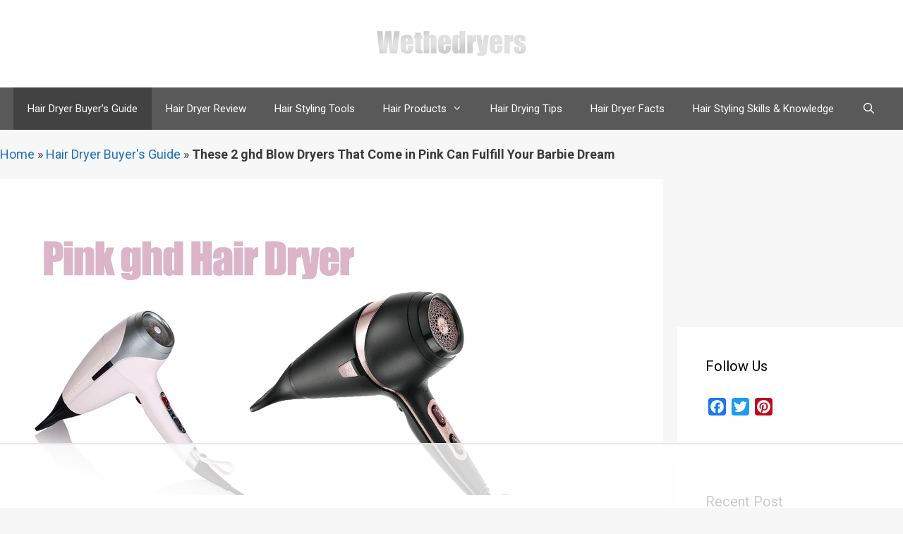

--- FILE ---
content_type: text/html;;charset=UTF-8
request_url: https://wethedryers.com/wp-content/plugins/cleantalk-spam-protect/lib/Cleantalk/ApbctWP/Ajax.php
body_size: -170
content:
{"js_key":"cabd74732af59874badf8cff193dbff1fd9a42f6a1cab477375fa4668fba90a9"}

--- FILE ---
content_type: text/html
request_url: https://api.intentiq.com/profiles_engine/ProfilesEngineServlet?at=39&mi=10&dpi=936734067&pt=17&dpn=1&iiqidtype=2&iiqpcid=b0fd84b4-ed8c-4804-b8f7-6b378e08fe5a&iiqpciddate=1768795581493&pcid=491548dd-724b-4cc9-9304-4a0759cf6774&idtype=3&gdpr=0&japs=false&jaesc=0&jafc=0&jaensc=0&jsver=0.33&testGroup=A&source=pbjs&ABTestingConfigurationSource=group&abtg=A&vrref=https%3A%2F%2Fwethedryers.com%2Fpink-ghd-hair-dryer%2F
body_size: 54
content:
{"abPercentage":97,"adt":1,"ct":2,"isOptedOut":false,"data":{"eids":[]},"dbsaved":"false","ls":true,"cttl":86400000,"abTestUuid":"g_44c216bb-c34b-4e9b-bdee-e3277442d164","tc":9,"sid":-320649665}

--- FILE ---
content_type: text/plain
request_url: https://rtb.openx.net/openrtbb/prebidjs
body_size: -221
content:
{"id":"d2c8bb45-3233-4e1f-8dcc-61f0c51270b2","nbr":0}

--- FILE ---
content_type: text/plain
request_url: https://rtb.openx.net/openrtbb/prebidjs
body_size: -221
content:
{"id":"13695b70-109f-4f2d-9f6a-fe1bda9c2be5","nbr":0}

--- FILE ---
content_type: text/plain
request_url: https://rtb.openx.net/openrtbb/prebidjs
body_size: -221
content:
{"id":"092ea19b-69f5-4e28-9711-ad16eea32b40","nbr":0}

--- FILE ---
content_type: text/plain
request_url: https://rtb.openx.net/openrtbb/prebidjs
body_size: -221
content:
{"id":"ca5793b5-4c67-49c9-ae34-452dae1a73bb","nbr":0}

--- FILE ---
content_type: text/plain
request_url: https://rtb.openx.net/openrtbb/prebidjs
body_size: -221
content:
{"id":"559a2a34-ab5e-4568-aaa9-9b5980714b44","nbr":0}

--- FILE ---
content_type: text/plain
request_url: https://rtb.openx.net/openrtbb/prebidjs
body_size: -221
content:
{"id":"812c822c-26c7-474b-8fcb-684016d51f44","nbr":0}

--- FILE ---
content_type: text/plain
request_url: https://rtb.openx.net/openrtbb/prebidjs
body_size: -221
content:
{"id":"4a2e99fc-665d-4c61-b03b-3d7f282457c3","nbr":0}

--- FILE ---
content_type: text/plain
request_url: https://rtb.openx.net/openrtbb/prebidjs
body_size: -221
content:
{"id":"5c71d1b9-4410-42cd-8910-fe8733c243b7","nbr":0}

--- FILE ---
content_type: text/plain; charset=utf-8
request_url: https://ads.adthrive.com/http-api/cv2
body_size: 9691
content:
{"om":["00xbjwwl","0929nj63","097orecv","0av741zl","0b0m8l4f","0fs6e2ri","0iyi1awv","0ka5pd9v","0l4211251bbpm","0l51bbpm","0sm4lr19","0uyv1734","1","10011/68d08a8ac4d4d94099d36922607b5b50","10011/6bf846447a9e2ed1e62e0b8771e8e2c3","10011/6d6f4081f445bfe6dd30563fe3476ab4","10011/8b27c31a5a670fa1f1bbaf67c61def2e","1011_302_56233468","1011_302_56233470","1011_302_56233474","1011_302_56233478","1011_302_56233481","1011_302_56233486","1011_302_56233491","1011_302_56233493","1011_302_56233497","1011_302_56233549","1011_302_56233555","1011_302_56233559","1011_302_56233570","1011_302_56233668","1011_302_56233674","1011_302_56233686","1011_302_56239915","1011_302_56239922","1011_302_56273321","1011_302_56273331","1011_302_56273333","1011_302_56273337","1011_302_56651836","1011_302_56651837","1011_302_57055551","1028_8728253","10339426-5836008-0","10812552","10ua7afe","110_576777115309199355","110_576857699833602496","110_583652883178231326","11142692","11231432-1ac3-4590-802f-52f94ccc5d69","11509227","11560071","11625846","11633448","1185:1610326628","1185:1610326629","1185:1610326728","11896988","11928168","11928170","11928175","11999803","12010080","12010084","12010088","12123650","12142259","12151247","12219633","12219634","124682_625","124684_168","124843_8","124844_20","124848_7","124853_7","12491656","12850755","12850756","12_74_18107028","12gfb8kp","13mvd7kb","14xoyqyz","1606221","1610326625","1610326728","1611092","16x7UEIxQu8","17_23266973","17_24104693","17_24632120","17_24655280","17_24683311","17_24683314","17_24696314","17_24696334","17_24696340","17_24696345","17_24766968","17_24766984","17_24766988","17_24767217","17_24767222","17_24767226","17_24767229","17_24767234","17_24767241","17_24767248","17_24767255","17_24767545","1986:699021174","1dwefsfs","1ktgrre1","1p4k6hot","1vo0zc6d","1zjn1epv","1zoin1vb","1zuc5d3f","202430_200_EAAYACog7t9UKc5iyzOXBU.xMcbVRrAuHeIU5IyS9qdlP9IeJGUyBMfW1N0_","206_522709","2132:44764998","2132:45327622","2132:45327624","2132:45327630","2132:45361388","2132:45517618","2132:45519398","2132:45563177","2132:45737946","2132:45941257","2132:45999649","2132:46039087","2132:46039902","2132:46039912","2149:12123650","2149:12156461","2149:12160736","2179:579593739337040696","2179:585139266317201118","2179:587183202622605216","2179:588366512778827143","2179:588837179414603875","2179:588969843258627169","2179:589289985696794383","2179:590157627360862445","2179:594033992319641821","2249:581439030","2249:650628025","2249:650628539","2249:651403773","2249:662688299","2249:672917669","2249:674824464","2249:702344627","2249:703430542","2249:703670433","226226131","226226132","2307:0b0m8l4f","2307:0hly8ynw","2307:0ka5pd9v","2307:0uyv1734","2307:28u7c6ez","2307:2i8t2rx0","2307:2y5a5qhb","2307:3v2n6fcp","2307:5loeumqb","2307:6mrds7pc","2307:77gj3an4","2307:794di3me","2307:7xb3th35","2307:8fdfc014","2307:8orkh93v","2307:9krcxphu","2307:9nex8xyd","2307:9t6gmxuz","2307:9vtd24w4","2307:a566o9hb","2307:a7w365s6","2307:bj4kmsd6","2307:bu0fzuks","2307:c1hsjx06","2307:cv2huqwc","2307:ddd2k10l","2307:ekv63n6v","2307:emgupcal","2307:ey8vsnzk","2307:fmmrtnw7","2307:fphs0z2t","2307:g749lgab","2307:ge4000vb","2307:gvotpm74","2307:heb21q1u","2307:jd035jgw","2307:kz8629zd","2307:lp37a2wq","2307:mh2a3cu2","2307:np9yfx64","2307:ouycdkmq","2307:plth4l1a","2307:qq1yf9hr","2307:rxj4b6nw","2307:s2ahu2ae","2307:s4s41bit","2307:tty470r7","2307:u2cc9kzv","2307:u30fsj32","2307:uk9x4xmh","2307:uz8dk676","2307:v1oc480x","2307:vkqnyng8","2307:vqw5ht8r","2307:xe7etvhg","2307:xm7xmowz","2307:zui0lm52","23786257","2409_15064_70_85445183","2409_15064_70_85445193","2409_15064_70_85807309","2409_15064_70_85807320","2409_15064_70_85807351","2409_15064_70_85808977","2409_15064_70_85809016","2409_15064_70_85809046","2409_15064_70_85809052","2409_25495_176_CR52092919","2409_25495_176_CR52092920","2409_25495_176_CR52092921","2409_25495_176_CR52092922","2409_25495_176_CR52092923","2409_25495_176_CR52092954","2409_25495_176_CR52092956","2409_25495_176_CR52092957","2409_25495_176_CR52092958","2409_25495_176_CR52092959","2409_25495_176_CR52150651","2409_25495_176_CR52153848","2409_25495_176_CR52153849","2409_25495_176_CR52175340","2409_25495_176_CR52178314","2409_25495_176_CR52178315","2409_25495_176_CR52178316","2409_25495_176_CR52186411","2409_25495_176_CR52188001","24598434","24598437","24602716","246638573","246638579","247292475","24732878","247653151","25048620","25_0l51bbpm","25_13mvd7kb","25_4tgls8cg","25_52qaclee","25_53v6aquw","25_6bfbb9is","25_87z6cimm","25_8b5u826e","25_cfnass1q","25_m2n177jy","25_op9gtamy","25_oz31jrd0","25_pz8lwofu","25_sgaw7i5o","25_sqmqxvaf","25_ti0s3bz3","25_utberk8n","25_w3ez2pdd","25_xz6af56d","25_yi6qlg3p","25_ztlksnbe","25_zwzjgvpw","262592","2676:85807294","2676:85807297","2676:85807307","2676:85807308","2676:85807309","2676:85807320","2676:85807326","2676:85807343","2676:85807351","2676:85807365","269f0d41-9707-4cfb-98de-439da137d4c8","2711_15051_12151096","2711_64_11999803","2711_64_12160736","2715_9888_262592","2715_9888_551337","2760:176_CR52092921","2760:176_CR52150651","2760:176_CR52153848","2760:176_CR52153849","2760:176_CR52178315","2760:176_CR52186411","27s3hbtl","28298u7c6ez","28925636","28933536","28u7c6ez","29021566","29402249","29414696","29414711","29414845","29451548","2974:7994058","29_687541009","29_696964702","2_206_554460","2_206_554470","2_206_554478","2_269_2:34448:73329:1043144","2ef80acc-67d6-4abb-b1a2-5fdcfa919bf5","2hdl0sv1","2i8t2rx0","2qbp7g0b","2v2984qwpp9","2v4qwpp9","2xe5185b","2y5a5qhb","306_24598437","306_24602716","306_24683317","306_24696334","306_24767241","306_82972-543683-2632452","308_125203_14","308_125204_11","31qdo7ks","33419362","33608594","33608759","33627470","33627671","33iu1mcp","34182009","3490:CR52055522","3490:CR52092920","3490:CR52092921","3490:CR52092923","3490:CR52175339","3490:CR52175340","3490:CR52178314","3490:CR52178315","3490:CR52178316","3490:CR52186411","3490:CR52186412","3490:CR52190519","3490:CR52212685","3490:CR52212686","3490:CR52212688","3490:CR52223710","3490:CR52223725","3490:CR52223939","34945989","34eys5wu","34tgtmqk","35715073","3646_185414_8687256","3658_136236_fphs0z2t","3658_15032_qq1yf9hr","3658_15078_emgupcal","3658_151356_uk9x4xmh","3658_153983_xm7xmowz","3658_15761_T26365763","3658_15936_2i8t2rx0","3658_18008_u2cc9kzv","3658_20625_794di3me","3658_215376_097orecv","3658_22079_v1oc480x","3658_22898_T26278394","3658_23278_T26161838","3658_52247_hj1itagf","3658_603555_bj4kmsd6","3658_608642_kitf0w2f","3658_67113_77gj3an4","36_46_11881007","3702_139777_24765456","3702_139777_24765461","3702_139777_24765466","3702_139777_24765467","3702_139777_24765483","3702_139777_24765485","3702_139777_24765488","3702_139777_24765489","3702_139777_24765524","3702_139777_24765527","3702_139777_24765531","3702_139777_24765544","3702_139777_24765548","3702_139777_24765550","381513943572","38877658","39303318","39bi80kl","3LMBEkP-wis","3o6augn1","3zp8ouf1","402587f7-9614-4ede-b0e6-fa73fb32efb8","4083IP31KS13kodabuilt","4083IP31KS13kodabuilt_7d156","40854655","409_189392","409_192565","409_216364","409_216366","409_216384","409_216396","409_216404","409_216406","409_216416","409_216476","409_216504","409_216506","409_216596","409_220336","409_220349","409_220359","409_220364","409_220366","409_223599","409_225975","409_225977","409_225978","409_225980","409_225982","409_225983","409_225987","409_225988","409_225990","409_225992","409_225993","409_226312","409_226321","409_226322","409_226324","409_226326","409_226327","409_226332","409_226336","409_226337","409_226342","409_226347","409_226351","409_226352","409_226361","409_226376","409_227223","409_227224","409_227226","409_227235","409_227237","409_227239","409_227242","409_227258","409_228089","409_228346","409_228351","409_228354","409_228358","409_228363","409_228367","409_228370","409_228373","409_230713","409_230714","409_230718","409_230727","409_230728","415631156","42569692","42604842","43a7ptxe","43ij8vfd","44023623","44629254","4472a867-b812-4bf2-851e-4eb98bcb75cb","458901553568","45999649","45astvre","45v886tf","4642109_46_12123650","4642109_46_12142259","46_12123650","46_12142259","47869802","481703827","485027845327","48574716","48594493","48739106","48858734","48877306","49123012","49176617","4941616","4941618","4947806","4972638","4972640","4afca42j","4dzk5e51","4fk9nxse","4qxmmgd2","4rfhl2qu","4tgls8cg","4yevyu88","4zai8e8t","501_76_54849761-3e17-44c3-b668-808315323fd3","50588267","51372397","5172259f-4c1b-4714-88b5-e051914138f1","521_425_203499","521_425_203500","521_425_203501","521_425_203502","521_425_203504","521_425_203507","521_425_203508","521_425_203509","521_425_203511","521_425_203515","521_425_203516","521_425_203517","521_425_203518","521_425_203522","521_425_203523","521_425_203524","521_425_203525","521_425_203526","521_425_203529","521_425_203534","521_425_203535","521_425_203536","521_425_203537","521_425_203540","521_425_203541","521_425_203542","521_425_203543","521_425_203544","521_425_203546","521_425_203611","521_425_203614","521_425_203615","521_425_203617","521_425_203621","521_425_203623","521_425_203631","521_425_203632","521_425_203633","521_425_203635","521_425_203636","521_425_203647","521_425_203656","521_425_203657","521_425_203659","521_425_203674","521_425_203677","521_425_203681","521_425_203683","521_425_203687","521_425_203689","521_425_203692","521_425_203693","521_425_203695","521_425_203696","521_425_203700","521_425_203702","521_425_203704","521_425_203705","521_425_203706","521_425_203708","521_425_203712","521_425_203714","521_425_203723","521_425_203724","521_425_203726","521_425_203728","521_425_203729","521_425_203730","521_425_203731","521_425_203732","521_425_203733","521_425_203738","521_425_203741","521_425_203742","521_425_203744","521_425_203745","521_425_203863","521_425_203867","521_425_203868","521_425_203871","521_425_203874","521_425_203877","521_425_203878","521_425_203885","521_425_203891","521_425_203892","521_425_203893","521_425_203894","521_425_203897","521_425_203900","521_425_203902","521_425_203905","521_425_203907","521_425_203908","521_425_203912","521_425_203924","521_425_203926","521_425_203929","521_425_203932","521_425_203934","521_425_203936","521_425_203938","521_425_203940","521_425_203946","521_425_203947","521_425_203950","521_425_203952","521_425_203956","521_425_203959","521_425_203963","521_425_203965","521_425_203966","521_425_203969","521_425_203970","521_425_203973","521_425_203976","521_425_203977","521_425_203978","521_425_203981","522710","52787751","529116283159","52qaclee","53v6aquw","54424044","54779847","54779856","54779873","549410","549634","55090564","55092222","5510:ad93t9yy","5510:cymho2zs","5510:ouycdkmq","5510:p0yfzusz","5510:qq1yf9hr","5510:quk7w53j","5510:uk9x4xmh","5510:v9k6m2b0","55116643","55116647","55178669","553781814","553781913","553797","553799","553802","553804","554442","554462","554470","5563_66529_OADD2.1324911647936619_1ARPMA5A72YR2DC","5563_66529_OADD2.7284328140866_1BGO6DQ8INGGSEA5YJ","5563_66529_OADD2.7284328140867_1QMTXCF8RUAKUSV9ZP","5563_66529_OADD2.7284328163393_196P936VYRAEYC7IJY","5563_66529_OADD2.7490527994352_1S1T5NLSAH32Z93V52","5563_66529_OADD2.7490527994924_1TBB6Q9KJTLGJPS73D","5563_66529_OAIP.104c050e6928e9b8c130fc4a2b7ed0ac","5563_66529_OAIP.1a822c5c9d55f8c9ff283b44f36f01c3","5563_66529_OAIP.2f397ca648cbe74b55f00f5c58cad88f","5563_66529_OAIP.4d6d464aff0c47f3610f6841bcebd7f0","5563_66529_OAIP.9fe96f79334fc85c7f4f0d4e3e948900","55726194","557_409_216396","557_409_216586","557_409_220139","557_409_220149","557_409_220331","557_409_220332","557_409_220333","557_409_220334","557_409_220338","557_409_220343","557_409_220344","557_409_220354","557_409_220364","557_409_220366","557_409_223589","557_409_223599","557_409_226311","557_409_226316","557_409_228054","557_409_228055","557_409_228059","557_409_228064","557_409_228065","557_409_228087","557_409_228105","557_409_228113","557_409_228115","557_409_228354","557_409_228363","557_409_230713","557_409_230714","55826909","558_93_0ka5pd9v","558_93_1vo0zc6d","558_93_4rfhl2qu","558_93_ekck35lf","558_93_gp71mc8o","558_93_np9yfx64","558_93_op9gtamy","558_93_ti0s3bz3","558_93_u2cc9kzv","558_93_x716iscu","558_93_ztlksnbe","55965333","56018481","56050295","560_74_18236270","560_74_18268075","561282405","5626536529","56341213","56632487","56635908","56635945","5670:7546347","56824595","5726507757","5726507825","576777115309199355","579593739337040696","58117332","5826529107","588366512778827143","588463996220411211","588969843258627169","589289985696794383","589318202881681006","58_587183202622605216","58_589318202881681006","590157627360862445","594033992319641821","59664236","59664278","59751535","59751569","59780459","59780461","59780474","59818357","59873208","59873214","59873222","59873223","59873224","59873227","59873230","59873231","5a298uirdnp","5ia3jbdy","5iujftaz","5loeumqb","60168597","6026528269","60360546","60618611","60858806","609577512","60f5a06w","61082324","61085224","61174500","61210719","613049226","61456734","61901937","61916211","61916223","61916225","61916227","61916229","61916233","61916243","61932920","61932925","61932933","61932948","61932957","62187798","6226505231","6226505239","6226508011","6226508465","6226514001","6226522293","6226528671","6226530649","6250_66552_1112487743","6250_66552_1114985353","6250_66552_916993094","62522756","625317146","627225143","627227759","627290883","627309156","627309159","627506494","62793767","62799585","628015148","628086965","628223277","628360579","628444259","628444349","628444433","628444439","628456310","628456313","628456403","628622163","628622169","628622172","628622175","628622178","628622241","628622244","628622250","628683371","628687043","628687157","628687460","628687463","628803013","628841673","628990952","629007394","629009180","629167998","629168001","629168010","629168565","629171196","629171202","629234167","629255550","629350437","62946736","62946743","62946748","629488423","62949920","629525205","62957351","62959437","62959980","62976108","62977989","62980383","62980385","62981075","629817930","62987257","629984747","630137823","63047267","63063274","630928655","6365_61796_784880263591","6365_61796_784880274628","6365_61796_784880274655","6365_61796_784880275132","6365_61796_784880275153","6365_61796_784880275657","6365_61796_784971491009","6365_61796_785326944621","6365_61796_785452880867","6365_61796_785452881104","6365_61796_787899938824","6365_61796_790586041884","6365_61796_790703534060","63t6qg56","651637446","651637459","651637461","651637462","6547_67916_2n3zvF6Nlad0c3MIhTTy","6547_67916_6YZZnNn0gn28KWzA0mQc","6547_67916_9DuhPxWF5DhHaIJZuuBY","6547_67916_KRaDHOnBqSQ7Pl5CJhtj","6547_67916_MCxnahxxGxKKW0iwGjyM","6547_67916_OWBkOMr5SoHXZw8LYAUe","6547_67916_R18vWm5o4EfVpShnponL","6547_67916_UdPluLEY0XBF6rtIfWFc","6547_67916_WH8e7xtHxAkh5lE8orDZ","6547_67916_ab9pIhyoe217jnT8nwxS","6547_67916_cjsRcFq1f6BJ8vwKw5Kw","6547_67916_eSxRjGGMO43VLxeGUvYw","6547_67916_jo4sI6EA9aY50ChxuIsb","6547_67916_kB0Gryh1UAWXAR2sfsjA","6547_67916_kGDO4xDPalIoe77OL1FK","6547_67916_oJ0CRQgSgP0y0dFsyRbh","6547_67916_ojlFpxYOFH990Je8saFY","659216891404","659713728691","66_a0hvs48fd8hkhygge3w7","66_c7tc2eqfi3hfh0yxo14s","66_gkzoa5mgrejlsq0uj96j","66_l9p04jlsh0layhwexfkk","670_9916_703653677","673321674","673522611","680597458938","680_99480_685190443","680_99480_685190485","680_99480_685191118","680_99480_700109379","680_99480_700109389","680_99480_700109391","680_99480_700109393","688070999","688078501","690_99485_1610326728","695879875","695879889","695879895","695879898","696314600","696332890","696504958","697081797","697189949","697189959","697525780","697525781","697525795","697525808","697525824","697525832","697876986","697876988","697876994","697876999","698637292","698637300","699206786","699812344","699812857","699813340","699824707","6bfbb9is","6cqn9jfm","6lmy2lg0","6mrds7pc","700109389","701276081","702397981","702759283","703739287","703930635","703930636","703943411","704277012","70_83446626","70_83447130","722434589030","725271087996","726223570444","728717129669","7354_138543_79507231","7354_138543_81103036","7354_138543_85445160","7354_138543_85445175","7354_138543_85445179","7354_138543_85445183","7354_138543_85445211","7354_138543_85445224","7354_138543_85807307","7354_138543_85807320","7354_138543_85807343","7354_138543_85808977","7354_138543_85808987","7354_138543_85808988","7354_138543_85809016","7354_138543_85809022","7354_138543_85809046","7354_138543_85809050","7414_121891_6205239","74scwdnj","76odrdws","777388302635","778239775123","77gj3an4","7809341","786935973586","790703534105","79096184","793266583179","793266622530","794di3me","7969_149355_45327622","7969_149355_45327624","7969_149355_45361388","7969_149355_45562714","7969_149355_45737946","7969_149355_45999649","7c298meqmw8","7cmeqmw8","7dd2114c-20b4-4d52-ab88-31bf111fd784","7i30xyr5","7qIE6HPltrY","7qevw67b","7sf7w6kh","7vlmjnq0","7xb3th35","80070356","80207943","805nc8dt","80ec5mhd","8152859","8152878","8152879","8153737","8172734","8172741","8182953","8182956","8341_230731_589289985696794383","8341_230731_589451478355172056","8341_230731_591283456202345442","83447127","84105_751141154","84105_751141158","85049699","85444966","85445129","85445175","85445183","85445193","85445223","85480774","85807308","85807312","85807320","85807343","85807351","85808977","85808981","85808987","85808995","85808997","85809005","85809006","85809016","85809022","85809043","85809046","85809050","85809052","85809095","85809113","86470613","86470620","86470621","86509958","86621325","86621362","86621363","86621380","86621381","8WLCLQEiN7U","8b5u826e","8fdfc014","8h0jrkwl","8orkh93v","8y2y355b","9057/0328842c8f1d017570ede5c97267f40d","9057/211d1f0fa71d1a58cabee51f2180e38f","9057/231dc6cdaab2d0112d8c69cdcbfdf9e9","90_12219552","90_12219555","90_12219563","90_12219597","90_12219634","90_12491645","90_12491655","90_12491656","90_12491684","90_12491685","90_12491686","90_12491687","90_12850755","90_12850756","93azyd79","97_8152859","97_8152878","97_8152879","97_8152883","97_8152885","97tc94in","98xzy0ek","99973ms3","9dh39xar","9i298wofk47","9j298se9oga","9krcxphu","9l06fx6u","9nex8xyd","9r15vock","9rqgwgyb","9t6gmxuz","9vtd24w4","Banner_cat3__pkg__bat_0_mat_0_20250714_2ZoTb","Banner_cat3__pkg__bat_0_mat_0_20250714_blA82","Banner_cat3__pkg__bat_0_mat_0_20250714_uchur","Ec99nKYk2OQ","EgI9bxPD1QI","HFN_IsGowZU","LotYqaq9D44","NplsJAxRH1w","SJE22kX-KcQ","T2DgxA3xRlE","YM34v0D1p1g","YlnVIl2d84o","_d0w_WH8tQE","a0oxacu8","a2uqytjp","a566o9hb","a7w365s6","a9rnhyzc","abhu2o6t","ad93t9yy","ag5h5euo","ajbyfzx8","avbnqcx8","axa2hq5l","axw5pt53","b3sqze11","b41rck4a","b90cwbcd","be4hm1i2","bhcgvwxj","bj2984kmsd6","bj4kmsd6","bmvwlypm","bpwmigtk","bu0fzuks","bwrjdgxj","bzp9la1n","c1hsjx06","c25t9p0u","c75hp4ji","ccnv0dly","cd40m5wq","cegbqxs1","cki44jrm","co17kfxk","cpn7gwek","cqant14y","cr-0c1hxta6uatj","cr-1oplzoysu9vd","cr-1oplzoysuatj","cr-1oplzoysubwe","cr-1oplzoysubxe","cr-3f8qyes3ubxe","cr-3kc0l701uatj","cr-6a7008i9ubwe","cr-6ovjht2eu9vd","cr-6ovjht2euatj","cr-6ovjht2eubwe","cr-6ovjht2eubxe","cr-72occ8oluatj","cr-8hpf4y34uatj","cr-97pzzgzrubqk","cr-97yv4e6rubxf","cr-98ru5i4rubxf","cr-98ru5j2qu8rm","cr-98ru5j2su8rm","cr-98ru5j2subxf","cr-98ru5j2tu8rm","cr-98ru5j2tubxf","cr-99bo9kj0u9vd","cr-99bo9kj0uatj","cr-99bo9kj0ubwe","cr-9hxzbqc08jrgv2","cr-Bitc7n_p9iw__vat__49i_k_6v6_h_jce2vj5h_KnXNU4yjl","cr-aaqt0j2subwj","cr-aaqt0k2uubwj","cr-aav1zg0uubwj","cr-aav22g0subwj","cr-aav22g2wubwj","cr-aav22g2yubwj","cr-aav22g3rubwj","cr-aawz2m3pubwj","cr-aawz2m3vubwj","cr-aawz2m4wubwj","cr-aawz2m4yubwj","cr-aawz2m6pubwj","cr-aawz3f0uubwj","cr-aawz3f0wubwj","cr-aawz3f3qubwj","cr-aawz3f3xubwj","cr-aawz3f4uubwj","cr-c5zb4r7iu9vd","cr-cnajzbm0ubwe","cr-ej81irimuatj","cr-eoow4zx1ubxe","cr-erbryyfpubxe","cr-etupep94uatj","cr-etupep94ubxe","cr-ghun4f53u9vd","cr-ghun4f53uatj","cr-ghun4f53ubwe","cr-ghun4f53ubxe","cr-h6q46o706lrgv2","cr-hxf9stx0ubwe","cr-j608wonbubxe","cr-jptdi5cvubwe","cr-jyx0gh8iu9vd","cr-k333yp7fubxe","cr-kk33ae113ergv2","cr-lj2vgezauatj","cr-pdje0qdqu9vd","cr-rb81fv90uatj","cr-submez76uatj","cr-t516b0yyuatj","cr-w5suf4cpubxe","cr-wm8psj6gubwe","cr-wvy9pnlnu9vd","cr-wvy9pnlnuatj","cr-wvy9pnlnubxe","cr-x5xes1ejubwe","cr-xu1ullzyu9vd","cr-xu1ullzyubwe","cr-z9u02gwou9vd","cr223-dby22i1y07tm2","cr223-dby22i2qx7tm2","cr223-dby22i2wt7tm2","cr223-dby22i3rv7tm2","cv2huqwc","cy298mho2zs","cymho2zs","czt3qxxp","d76ab53d-4de7-4b14-853a-28dd09073197","d8298ijy7f2","d8ijy7f2","da298w00eve","daw00eve","ddd2k10l","dg2WmFvzosE","dhd27ung","dif1fgsg","dsugp5th","dwghal43","dwjp56fe","dzn3z50z","e2c76his","e406ilcq","eb9vjo1r","ec364571-cf96-4c55-8313-b601f1164ec0","ef0e8c90-9a8e-4620-94c6-e95f000404f5","ekck35lf","ekocpzhh","ekv63n6v","emgupcal","extremereach_creative_76559239","ey8vsnzk","f0u03q6w","fdjuanhs","fdujxvyb","feueU8m1y4Y","fjp0ceax","fjzzyur4","fmbxvfw0","fmmrtnw7","fo6td3w5","fp298hs0z2t","fphs0z2t","ft298guiytk","ft79er7MHcU","g2ozgyf2","g3tr58j9","g4iapksj","g4kw4fir","g529811rwow","g6418f73","g729849lgab","g749lgab","gGwpyzK9_Ac","ge4000vb","ge4kwk32","gvotpm74","h9sd3inc","hPuTdMDQS5M","hauz7f6h","heb21q1u","hf9ak5dg","hgrz3ggo","homyiq6b","hq4q6fa3","hqz7anxg","hueqprai","hxxrc6st","hz298onbdnu","hzonbdnu","i2aglcoy","i776wjt4","i7sov9ry","i90isgt0","iaqttatc","id2edyhf","j39smngx","j4r0agpc","j5l7lkp9","jci9uj40","jd035jgw","jonxsolf","jr169syq","jxrvgonh","k0csqwfi","k2gvmi4i","k6mxdk4o","kecbwzbd","ki298tf0w2f","kitf0w2f","kk5768bd","kniwm2we","ksrdc5dk","kz8629zd","l1keero7","l2zwpdg7","l45j4icj","l4fh84wa","lc298408s2k","lc408s2k","ldv3iy6n","ll8m2pwk","llejctn7","lmkhu9q3","lp37a2wq","lqik9cb3","ls74a5wb","lu0m1szw","lui7w03k","lz23iixx","m2n177jy","m3wzasds","m9tz4e6u","mf9hp67j","min949in","mk19vci9","mmr74uc4","mne39gsk","mnzinbrt","mqj8o5pz","mtsc0nih","mwwkdj9h","n06vfggs","n3egwnq7","n97gfqzi","ncfr1yiw","nfucnkws","np9yfx64","nrlkfmof","nrs1hc5n","nv0uqrqm","nv5uhf1y","o1jh90l5","o5xj653n","ocnesxs5","oe31iwxh","ofoon6ir","ofr83ln0","oneixtd0","op9gtamy","ot91zbhz","ou298ycdkmq","ouycdkmq","ox6po8bg","oy3b9yzx","oz31jrd0","oz3ry6sr","p0yfzusz","pefxr7k2","piwneqqj","pl298th4l1a","plth4l1a","poc1p809","ppn03peq","prq4f8da","pte4wl23","pxjRKdM1cbg","pz8lwofu","q67hxR5QUHo","q79txt07","q9plh3qd","qCQnxJ3C04M","qa298oxvuy4","qaoxvuy4","qeds4xMFyQE","qen3mj4l","qffuo3l3","qq1yf9hr","qqvgscdx","qts6c5p3","quk7w53j","qx169s69","r3298co354x","r35763xz","r3co354x","r68ur1og","ralux098","rczzsR0sl0nbtnfzUlyC","riaslz7g","rk5pkdan","rkqjm0j1","rmttmrq8","rr8j1gh9","rrlikvt1","rup4bwce","rxj4b6nw","s2ahu2ae","s4s41bit","s5gryn6u","scpvMntwtuw","sdodmuod","sgaw7i5o","sk4ge5lf","snw5f91s","sslkianq","t2298dlmwva","t2dlmwva","t34l2d9w","t3qhlocr","t4zab46q","t58zjs8i","t5kb9pme","t73gfjqn","ta3n09df","tc6309yq","ti0s3bz3","tomxatk9","tqejxuf9","tsf8xzNEHyI","u2cc9kzv","u30fsj32","u3i8n6ef","ubykfntq","uf7vbcrs","uhebin5g","uk9x4xmh","urut9okb","uszusjcs","ut42112berk8n","utberk8n","uy5wm2fg","uz8dk676","v1oc480x","v3xdjj0n","v55v20rw","v9k6m2b0","ven7pu1c","vf0dq19q","vkqnyng8","vosqszns","vqqwz0z3","vqw5ht8r","w1ws81sy","w3ez2pdd","w5et7cv9","w6eb7c37","wFBPTWkXhX8","wgs30pcg","wix9gxm5","wt0wmo2s","ww9yxw2a","x420t9me","x716iscu","x9yz5t0i","xafmw0z6","xdaezn6y","xe2987etvhg","xe7etvhg","xha9gvui","xhcpnehk","xjq9sbpc","xm7xmowz","xswz6rio","xtxa8s2d","xwhet1qh","xxv36f9n","y51tr986","y6mvqh9c","ygmhp6c6","yi6qlg3p","yl0m4qvg","yl9likui","yq5t5meg","yvwm7me2","yxvw3how","yy10h45c","z014jm23","z0t9f1cw","z8298p3j18i","z8p3j18i","zaiy3lqy","zfexqyi5","ziox91q0","zj3di034","zq9hh176","ztlksnbe","zvdz58bk","zvfjb0vm","zwzjgvpw","zxl8as7s","7979132","7979135"],"pmp":[],"adomains":["1md.org","a4g.com","about.bugmd.com","acelauncher.com","adameve.com","adelion.com","adp3.net","advenuedsp.com","aibidauction.com","aibidsrv.com","akusoli.com","allofmpls.org","arkeero.net","ato.mx","avazutracking.net","avid-ad-server.com","avid-adserver.com","avidadserver.com","aztracking.net","bc-sys.com","bcc-ads.com","bidderrtb.com","bidscube.com","bizzclick.com","bkserving.com","bksn.se","brightmountainads.com","bucksense.io","bugmd.com","ca.iqos.com","capitaloneshopping.com","cdn.dsptr.com","clarifion.com","clean.peebuster.com","cotosen.com","cs.money","cwkuki.com","dallasnews.com","dcntr-ads.com","decenterads.com","derila-ergo.com","dhgate.com","dhs.gov","digitaladsystems.com","displate.com","doyour.bid","dspbox.io","envisionx.co","ezmob.com","fla-keys.com","fmlabsonline.com","g123.jp","g2trk.com","gadgetslaboratory.com","gadmobe.com","getbugmd.com","goodtoknowthis.com","gov.il","grosvenorcasinos.com","guard.io","hero-wars.com","holts.com","howto5.io","http://bookstofilm.com/","http://countingmypennies.com/","http://fabpop.net/","http://folkaly.com/","http://gameswaka.com/","http://gowdr.com/","http://gratefulfinance.com/","http://outliermodel.com/","http://profitor.com/","http://tenfactorialrocks.com/","http://vovviral.com/","https://instantbuzz.net/","https://www.royalcaribbean.com/","ice.gov","imprdom.com","justanswer.com","liverrenew.com","longhornsnuff.com","lovehoney.com","lowerjointpain.com","lymphsystemsupport.com","meccabingo.com","media-servers.net","medimops.de","miniretornaveis.com","mobuppsrtb.com","motionspots.com","mygrizzly.com","myiq.com","myrocky.ca","national-lottery.co.uk","nbliver360.com","ndc.ajillionmax.com","nibblr-ai.com","niutux.com","nordicspirit.co.uk","notify.nuviad.com","notify.oxonux.com","own-imp.vrtzads.com","paperela.com","paradisestays.site","parasiterelief.com","peta.org","pfm.ninja","photoshelter.com","pixel.metanetwork.mobi","pixel.valo.ai","plannedparenthood.org","plf1.net","plt7.com","pltfrm.click","printwithwave.co","privacymodeweb.com","rangeusa.com","readywind.com","reklambids.com","ri.psdwc.com","royalcaribbean.com","royalcaribbean.com.au","rtb-adeclipse.io","rtb-direct.com","rtb.adx1.com","rtb.kds.media","rtb.reklambid.com","rtb.reklamdsp.com","rtb.rklmstr.com","rtbadtrading.com","rtbsbengine.com","rtbtradein.com","saba.com.mx","safevirus.info","securevid.co","seedtag.com","servedby.revive-adserver.net","shift.com","simple.life","smrt-view.com","swissklip.com","taboola.com","tel-aviv.gov.il","temu.com","theoceanac.com","track-bid.com","trackingintegral.com","trading-rtbg.com","trkbid.com","truthfinder.com","unoadsrv.com","usconcealedcarry.com","uuidksinc.net","vabilitytech.com","vashoot.com","vegogarden.com","viewtemplates.com","votervoice.net","vuse.com","waardex.com","wapstart.ru","wayvia.com","wdc.go2trk.com","weareplannedparenthood.org","webtradingspot.com","www.royalcaribbean.com","xapads.com","xiaflex.com","yourchamilia.com"]}

--- FILE ---
content_type: text/plain; charset=UTF-8
request_url: https://at.teads.tv/fpc?analytics_tag_id=PUB_17002&tfpvi=&gdpr_consent=&gdpr_status=22&gdpr_reason=220&ccpa_consent=&sv=prebid-v1
body_size: 56
content:
MDI5ZDE0YjYtOWI2ZC00ZDBiLWIyZmUtNDQ2NWYxNTgxNzI4IzMtOA==

--- FILE ---
content_type: text/plain
request_url: https://rtb.openx.net/openrtbb/prebidjs
body_size: -83
content:
{"id":"6b1ac4d1-009e-490b-bed9-155a165522aa","nbr":0}

--- FILE ---
content_type: text/plain
request_url: https://rtb.openx.net/openrtbb/prebidjs
body_size: -221
content:
{"id":"de42e927-e9a3-4edd-a2ad-fb9e6570e4f6","nbr":0}